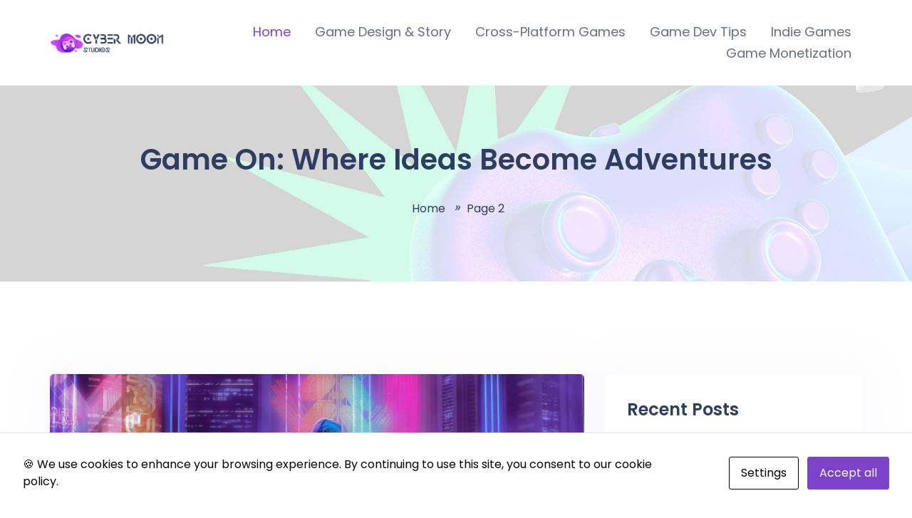

--- FILE ---
content_type: text/html; charset=UTF-8
request_url: http://www.cybermoonstudios.com/page/2/
body_size: 12414
content:
<!doctype html>
<html dir="ltr" lang="en-US" prefix="og: https://ogp.me/ns#">
<head>
	<meta charset="UTF-8">
	<meta name="viewport" content="width=device-width, initial-scale=1">
	<link rel="profile" href="https://gmpg.org/xfn/11">

	<title>Cyber Moon Studios ‣ Game On: Where Ideas Become Adventures - Page 2</title>

		<!-- All in One SEO 4.4.8 - aioseo.com -->
		<meta name="description" content="Game On: Where Ideas Become Adventures - Page 2" />
		<meta name="robots" content="noindex, nofollow, max-image-preview:large" />
		<link rel="canonical" href="http://www.cybermoonstudios.com/" />
		<link rel="prev" href="http://www.cybermoonstudios.com/" />
		<meta name="generator" content="All in One SEO (AIOSEO) 4.4.8" />
		<meta property="og:locale" content="en_US" />
		<meta property="og:site_name" content="Cyber Moon Studios ‣ Game On: Where Ideas Become Adventures" />
		<meta property="og:type" content="website" />
		<meta property="og:title" content="Cyber Moon Studios ‣ Game On: Where Ideas Become Adventures - Page 2" />
		<meta property="og:description" content="Game On: Where Ideas Become Adventures - Page 2" />
		<meta property="og:url" content="http://www.cybermoonstudios.com/" />
		<meta name="twitter:card" content="summary" />
		<meta name="twitter:title" content="Cyber Moon Studios ‣ Game On: Where Ideas Become Adventures - Page 2" />
		<meta name="twitter:description" content="Game On: Where Ideas Become Adventures - Page 2" />
		<script type="application/ld+json" class="aioseo-schema">
			{"@context":"https:\/\/schema.org","@graph":[{"@type":"BreadcrumbList","@id":"http:\/\/www.cybermoonstudios.com\/page\/2\/#breadcrumblist","itemListElement":[{"@type":"ListItem","@id":"http:\/\/www.cybermoonstudios.com\/#listItem","position":1,"name":"Home"}]},{"@type":"CollectionPage","@id":"http:\/\/www.cybermoonstudios.com\/page\/2\/#collectionpage","url":"http:\/\/www.cybermoonstudios.com\/page\/2\/","name":"Cyber Moon Studios \u2023 Game On: Where Ideas Become Adventures - Page 2","description":"Game On: Where Ideas Become Adventures - Page 2","inLanguage":"en-US","isPartOf":{"@id":"http:\/\/www.cybermoonstudios.com\/#website"},"breadcrumb":{"@id":"http:\/\/www.cybermoonstudios.com\/page\/2\/#breadcrumblist"},"about":{"@id":"http:\/\/www.cybermoonstudios.com\/#organization"}},{"@type":"Organization","@id":"http:\/\/www.cybermoonstudios.com\/#organization","name":"Cyber Moon Studios","url":"http:\/\/www.cybermoonstudios.com\/","logo":{"@type":"ImageObject","url":"http:\/\/www.cybermoonstudios.com\/wp-content\/uploads\/Logo1.png","@id":"http:\/\/www.cybermoonstudios.com\/page\/2\/#organizationLogo","width":375,"height":65},"image":{"@id":"http:\/\/www.cybermoonstudios.com\/#organizationLogo"}},{"@type":"WebSite","@id":"http:\/\/www.cybermoonstudios.com\/#website","url":"http:\/\/www.cybermoonstudios.com\/","name":"Cyber Moon Studios","description":"Game On: Where Ideas Become Adventures","inLanguage":"en-US","publisher":{"@id":"http:\/\/www.cybermoonstudios.com\/#organization"},"potentialAction":{"@type":"SearchAction","target":{"@type":"EntryPoint","urlTemplate":"http:\/\/www.cybermoonstudios.com\/?s={search_term_string}"},"query-input":"required name=search_term_string"}}]}
		</script>
		<!-- All in One SEO -->

<link rel='dns-prefetch' href='//fonts.googleapis.com' />
<link rel="alternate" type="application/rss+xml" title="Cyber Moon Studios &raquo; Feed" href="http://www.cybermoonstudios.com/feed/" />
<link rel="alternate" type="application/rss+xml" title="Cyber Moon Studios &raquo; Comments Feed" href="http://www.cybermoonstudios.com/comments/feed/" />
<style id='wp-img-auto-sizes-contain-inline-css' type='text/css'>
img:is([sizes=auto i],[sizes^="auto," i]){contain-intrinsic-size:3000px 1500px}
/*# sourceURL=wp-img-auto-sizes-contain-inline-css */
</style>
<style id='wp-emoji-styles-inline-css' type='text/css'>

	img.wp-smiley, img.emoji {
		display: inline !important;
		border: none !important;
		box-shadow: none !important;
		height: 1em !important;
		width: 1em !important;
		margin: 0 0.07em !important;
		vertical-align: -0.1em !important;
		background: none !important;
		padding: 0 !important;
	}
/*# sourceURL=wp-emoji-styles-inline-css */
</style>
<link rel='stylesheet' id='wp-block-library-css' href='http://www.cybermoonstudios.com/wp-includes/css/dist/block-library/style.min.css?ver=6.9' type='text/css' media='all' />
<style id='global-styles-inline-css' type='text/css'>
:root{--wp--preset--aspect-ratio--square: 1;--wp--preset--aspect-ratio--4-3: 4/3;--wp--preset--aspect-ratio--3-4: 3/4;--wp--preset--aspect-ratio--3-2: 3/2;--wp--preset--aspect-ratio--2-3: 2/3;--wp--preset--aspect-ratio--16-9: 16/9;--wp--preset--aspect-ratio--9-16: 9/16;--wp--preset--color--black: #000000;--wp--preset--color--cyan-bluish-gray: #abb8c3;--wp--preset--color--white: #ffffff;--wp--preset--color--pale-pink: #f78da7;--wp--preset--color--vivid-red: #cf2e2e;--wp--preset--color--luminous-vivid-orange: #ff6900;--wp--preset--color--luminous-vivid-amber: #fcb900;--wp--preset--color--light-green-cyan: #7bdcb5;--wp--preset--color--vivid-green-cyan: #00d084;--wp--preset--color--pale-cyan-blue: #8ed1fc;--wp--preset--color--vivid-cyan-blue: #0693e3;--wp--preset--color--vivid-purple: #9b51e0;--wp--preset--gradient--vivid-cyan-blue-to-vivid-purple: linear-gradient(135deg,rgb(6,147,227) 0%,rgb(155,81,224) 100%);--wp--preset--gradient--light-green-cyan-to-vivid-green-cyan: linear-gradient(135deg,rgb(122,220,180) 0%,rgb(0,208,130) 100%);--wp--preset--gradient--luminous-vivid-amber-to-luminous-vivid-orange: linear-gradient(135deg,rgb(252,185,0) 0%,rgb(255,105,0) 100%);--wp--preset--gradient--luminous-vivid-orange-to-vivid-red: linear-gradient(135deg,rgb(255,105,0) 0%,rgb(207,46,46) 100%);--wp--preset--gradient--very-light-gray-to-cyan-bluish-gray: linear-gradient(135deg,rgb(238,238,238) 0%,rgb(169,184,195) 100%);--wp--preset--gradient--cool-to-warm-spectrum: linear-gradient(135deg,rgb(74,234,220) 0%,rgb(151,120,209) 20%,rgb(207,42,186) 40%,rgb(238,44,130) 60%,rgb(251,105,98) 80%,rgb(254,248,76) 100%);--wp--preset--gradient--blush-light-purple: linear-gradient(135deg,rgb(255,206,236) 0%,rgb(152,150,240) 100%);--wp--preset--gradient--blush-bordeaux: linear-gradient(135deg,rgb(254,205,165) 0%,rgb(254,45,45) 50%,rgb(107,0,62) 100%);--wp--preset--gradient--luminous-dusk: linear-gradient(135deg,rgb(255,203,112) 0%,rgb(199,81,192) 50%,rgb(65,88,208) 100%);--wp--preset--gradient--pale-ocean: linear-gradient(135deg,rgb(255,245,203) 0%,rgb(182,227,212) 50%,rgb(51,167,181) 100%);--wp--preset--gradient--electric-grass: linear-gradient(135deg,rgb(202,248,128) 0%,rgb(113,206,126) 100%);--wp--preset--gradient--midnight: linear-gradient(135deg,rgb(2,3,129) 0%,rgb(40,116,252) 100%);--wp--preset--font-size--small: 13px;--wp--preset--font-size--medium: 20px;--wp--preset--font-size--large: 36px;--wp--preset--font-size--x-large: 42px;--wp--preset--spacing--20: 0.44rem;--wp--preset--spacing--30: 0.67rem;--wp--preset--spacing--40: 1rem;--wp--preset--spacing--50: 1.5rem;--wp--preset--spacing--60: 2.25rem;--wp--preset--spacing--70: 3.38rem;--wp--preset--spacing--80: 5.06rem;--wp--preset--shadow--natural: 6px 6px 9px rgba(0, 0, 0, 0.2);--wp--preset--shadow--deep: 12px 12px 50px rgba(0, 0, 0, 0.4);--wp--preset--shadow--sharp: 6px 6px 0px rgba(0, 0, 0, 0.2);--wp--preset--shadow--outlined: 6px 6px 0px -3px rgb(255, 255, 255), 6px 6px rgb(0, 0, 0);--wp--preset--shadow--crisp: 6px 6px 0px rgb(0, 0, 0);}:where(.is-layout-flex){gap: 0.5em;}:where(.is-layout-grid){gap: 0.5em;}body .is-layout-flex{display: flex;}.is-layout-flex{flex-wrap: wrap;align-items: center;}.is-layout-flex > :is(*, div){margin: 0;}body .is-layout-grid{display: grid;}.is-layout-grid > :is(*, div){margin: 0;}:where(.wp-block-columns.is-layout-flex){gap: 2em;}:where(.wp-block-columns.is-layout-grid){gap: 2em;}:where(.wp-block-post-template.is-layout-flex){gap: 1.25em;}:where(.wp-block-post-template.is-layout-grid){gap: 1.25em;}.has-black-color{color: var(--wp--preset--color--black) !important;}.has-cyan-bluish-gray-color{color: var(--wp--preset--color--cyan-bluish-gray) !important;}.has-white-color{color: var(--wp--preset--color--white) !important;}.has-pale-pink-color{color: var(--wp--preset--color--pale-pink) !important;}.has-vivid-red-color{color: var(--wp--preset--color--vivid-red) !important;}.has-luminous-vivid-orange-color{color: var(--wp--preset--color--luminous-vivid-orange) !important;}.has-luminous-vivid-amber-color{color: var(--wp--preset--color--luminous-vivid-amber) !important;}.has-light-green-cyan-color{color: var(--wp--preset--color--light-green-cyan) !important;}.has-vivid-green-cyan-color{color: var(--wp--preset--color--vivid-green-cyan) !important;}.has-pale-cyan-blue-color{color: var(--wp--preset--color--pale-cyan-blue) !important;}.has-vivid-cyan-blue-color{color: var(--wp--preset--color--vivid-cyan-blue) !important;}.has-vivid-purple-color{color: var(--wp--preset--color--vivid-purple) !important;}.has-black-background-color{background-color: var(--wp--preset--color--black) !important;}.has-cyan-bluish-gray-background-color{background-color: var(--wp--preset--color--cyan-bluish-gray) !important;}.has-white-background-color{background-color: var(--wp--preset--color--white) !important;}.has-pale-pink-background-color{background-color: var(--wp--preset--color--pale-pink) !important;}.has-vivid-red-background-color{background-color: var(--wp--preset--color--vivid-red) !important;}.has-luminous-vivid-orange-background-color{background-color: var(--wp--preset--color--luminous-vivid-orange) !important;}.has-luminous-vivid-amber-background-color{background-color: var(--wp--preset--color--luminous-vivid-amber) !important;}.has-light-green-cyan-background-color{background-color: var(--wp--preset--color--light-green-cyan) !important;}.has-vivid-green-cyan-background-color{background-color: var(--wp--preset--color--vivid-green-cyan) !important;}.has-pale-cyan-blue-background-color{background-color: var(--wp--preset--color--pale-cyan-blue) !important;}.has-vivid-cyan-blue-background-color{background-color: var(--wp--preset--color--vivid-cyan-blue) !important;}.has-vivid-purple-background-color{background-color: var(--wp--preset--color--vivid-purple) !important;}.has-black-border-color{border-color: var(--wp--preset--color--black) !important;}.has-cyan-bluish-gray-border-color{border-color: var(--wp--preset--color--cyan-bluish-gray) !important;}.has-white-border-color{border-color: var(--wp--preset--color--white) !important;}.has-pale-pink-border-color{border-color: var(--wp--preset--color--pale-pink) !important;}.has-vivid-red-border-color{border-color: var(--wp--preset--color--vivid-red) !important;}.has-luminous-vivid-orange-border-color{border-color: var(--wp--preset--color--luminous-vivid-orange) !important;}.has-luminous-vivid-amber-border-color{border-color: var(--wp--preset--color--luminous-vivid-amber) !important;}.has-light-green-cyan-border-color{border-color: var(--wp--preset--color--light-green-cyan) !important;}.has-vivid-green-cyan-border-color{border-color: var(--wp--preset--color--vivid-green-cyan) !important;}.has-pale-cyan-blue-border-color{border-color: var(--wp--preset--color--pale-cyan-blue) !important;}.has-vivid-cyan-blue-border-color{border-color: var(--wp--preset--color--vivid-cyan-blue) !important;}.has-vivid-purple-border-color{border-color: var(--wp--preset--color--vivid-purple) !important;}.has-vivid-cyan-blue-to-vivid-purple-gradient-background{background: var(--wp--preset--gradient--vivid-cyan-blue-to-vivid-purple) !important;}.has-light-green-cyan-to-vivid-green-cyan-gradient-background{background: var(--wp--preset--gradient--light-green-cyan-to-vivid-green-cyan) !important;}.has-luminous-vivid-amber-to-luminous-vivid-orange-gradient-background{background: var(--wp--preset--gradient--luminous-vivid-amber-to-luminous-vivid-orange) !important;}.has-luminous-vivid-orange-to-vivid-red-gradient-background{background: var(--wp--preset--gradient--luminous-vivid-orange-to-vivid-red) !important;}.has-very-light-gray-to-cyan-bluish-gray-gradient-background{background: var(--wp--preset--gradient--very-light-gray-to-cyan-bluish-gray) !important;}.has-cool-to-warm-spectrum-gradient-background{background: var(--wp--preset--gradient--cool-to-warm-spectrum) !important;}.has-blush-light-purple-gradient-background{background: var(--wp--preset--gradient--blush-light-purple) !important;}.has-blush-bordeaux-gradient-background{background: var(--wp--preset--gradient--blush-bordeaux) !important;}.has-luminous-dusk-gradient-background{background: var(--wp--preset--gradient--luminous-dusk) !important;}.has-pale-ocean-gradient-background{background: var(--wp--preset--gradient--pale-ocean) !important;}.has-electric-grass-gradient-background{background: var(--wp--preset--gradient--electric-grass) !important;}.has-midnight-gradient-background{background: var(--wp--preset--gradient--midnight) !important;}.has-small-font-size{font-size: var(--wp--preset--font-size--small) !important;}.has-medium-font-size{font-size: var(--wp--preset--font-size--medium) !important;}.has-large-font-size{font-size: var(--wp--preset--font-size--large) !important;}.has-x-large-font-size{font-size: var(--wp--preset--font-size--x-large) !important;}
/*# sourceURL=global-styles-inline-css */
</style>

<style id='classic-theme-styles-inline-css' type='text/css'>
/*! This file is auto-generated */
.wp-block-button__link{color:#fff;background-color:#32373c;border-radius:9999px;box-shadow:none;text-decoration:none;padding:calc(.667em + 2px) calc(1.333em + 2px);font-size:1.125em}.wp-block-file__button{background:#32373c;color:#fff;text-decoration:none}
/*# sourceURL=/wp-includes/css/classic-themes.min.css */
</style>
<link rel='stylesheet' id='redux-extendify-styles-css' href='http://www.cybermoonstudios.com/wp-content/plugins/redux-framework/redux-core/assets/css/extendify-utilities.css?ver=4.4.7' type='text/css' media='all' />
<link rel='stylesheet' id='cookies-and-content-security-policy-css' href='http://www.cybermoonstudios.com/wp-content/plugins/cookies-and-content-security-policy/css/cookies-and-content-security-policy.min.css?ver=2.17' type='text/css' media='all' />
<link rel='stylesheet' id='themeplace-fonts-css' href='//fonts.googleapis.com/css?family=Poppins%3A100%2C200%2C300%2C400%2C500%2C600%2C700%2C800%2C900&#038;ver=1.0.5' type='text/css' media='screen' />
<link rel='stylesheet' id='bootstrap-css' href='http://www.cybermoonstudios.com/wp-content/themes/themeplace/assets/css/bootstrap.min.css?ver=1.0.5' type='text/css' media='all' />
<link rel='stylesheet' id='magnific-popup-css' href='http://www.cybermoonstudios.com/wp-content/themes/themeplace/assets/css/magnific-popup.css?ver=1.0.5' type='text/css' media='all' />
<link rel='stylesheet' id='imagetooltip-css' href='http://www.cybermoonstudios.com/wp-content/themes/themeplace/assets/css/imagetooltip.min.css?ver=1.0.5' type='text/css' media='all' />
<link rel='stylesheet' id='font-awesome-css' href='http://www.cybermoonstudios.com/wp-content/plugins/elementor/assets/lib/font-awesome/css/font-awesome.min.css?ver=4.7.0' type='text/css' media='all' />
<link rel='stylesheet' id='slick-css' href='http://www.cybermoonstudios.com/wp-content/themes/themeplace/assets/css/slick.css?ver=1.0.5' type='text/css' media='all' />
<link rel='stylesheet' id='slick-theme-css' href='http://www.cybermoonstudios.com/wp-content/themes/themeplace/assets/css/slick-theme.css?ver=1.0.5' type='text/css' media='all' />
<link rel='stylesheet' id='themeplace-style-css' href='http://www.cybermoonstudios.com/wp-content/themes/themeplace/style.css?ver=6.9' type='text/css' media='all' />
<style id='themeplace-style-inline-css' type='text/css'>
    
    .loader-inner,
    .download-item-button a:hover,
    .mejs-controls .mejs-time-rail .mejs-time-current,
    .affiliate_btn,
    .fes-table thead,
    .fes-product-list-td a:hover,
    div.fes-form .fes-submit input[type=submit],
    .page-numbers.current,
    .page-numbers:active, 
    .page-numbers:hover,
    .fes-vendor-menu ul li.active a,
    .menu-item.menu-login-url>a:hover,
	.menu-item.menu-logout-url>a:hover,
	.menu-cart>a:hover,
    .edd_cart_remove_item_btn,
    #edd_checkout_cart .edd_cart_header_row th,
    #edd-purchase-button, .edd-submit, [type=submit].edd-submit,
    .themeplace_edd_form,
    #edd_user_history th,
	#edd_purchase_receipt_products th,
	#edd_purchase_receipt th,
    .banner ul.banner-button li a:hover,
    .menu-bar .desktop-menu .navigation>li>ul>li:hover,
    .menu-bar .desktop-menu .navigation>li>ul>li>ul>li:hover,
    .menu-bar .desktop-menu .navigation>li>ul>li>ul>li.current-menu-item,
    .menu-bar .desktop-menu .navigation>li>ul>li.current-menu-parent,
    .menu-bar .desktop-menu .navigation>li>ul>li.current-menu-item,
	.bbp-submit-wrapper button,
	#bbpress-forums #bbp-your-profile fieldset.submit button, div.bbp-submit-wrapper button,
    #bbpress-forums #bbp-single-user-details #bbp-user-navigation li.current a,
    .bbp-pagination-links a:hover, 
    .bbp-pagination-links span.current,
    #bbpress-forums li.bbp-header, 
    #bbpress-forums li.bbp-footer,
    .themeplace-btn,
    .themeplace-btn.bordered:hover,
	.comment-navigation .nav-previous a,
	.comment-navigation .nav-next a,
	.themeplace-pagination .prev a,
	.themeplace-pagination .next a,
	.themeplace-download-filters .filter-by a.active,
	.themeplace-download-filters .filter-by a:hover,
	.post-password-form p input[type=submit],
	a.prev.page-numbers,
	a.next.page-numbers,
	.fes-view-comment-link,
	.tagcloud a:hover,
	.pagination .prev,
	.pagination .next,
	.page-links .current,
	.comment-form button,
	.menu-cart-total a,
	.fes-pagination .page-numbers:hover,
	.fes-pagination .page-numbers.current,
	table#fes-comments-table .fes-cmt-submit-form:hover,
	table#fes-comments-table .fes-ignore:hover,
	.banner ul.banner-button li:first-child a,
	.download-filter ul li.select-cat,
	.newest-filter ul li.select-cat,
	.themeplace-pricing-table.recommended:after,
	.themeplace-pricing-table .themeplace-buy-button,
	.footer-widget .mc4wp-form-fields input[type=submit],
	.edd-reviews-form input[type=submit],
    .single-download-nav li a.active,
    .widget-themeplace-tags ul li a:hover,
	.widget.widget-themeplace-price .download-sale:after,
	.edd-submit.button.blue,
	.edd-submit.button.blue.active,
	.edd-submit.button.blue:focus,
	.edd-submit.button.blue:hover {
		background: #7D42CA!important;
	}
	
	
	.themeplace-login-footer a,
	#fes-vendor-store-link a,
	.themeplace-register-footer a,
	.banner ul.banner-button li a,
	.mobile-menu .navigation li:hover > a,
	.menu-bar .desktop-menu li.current-menu-parent > a,
	.menu-bar .desktop-menu li.current-menu-item > a,
	.menu-bar .desktop-menu .navigation>li>a:hover,
	.navbar .current-menu-item a,
	.navbar-expand-lg .navbar-nav .nav-link:hover,
	.themeplace-team a:hover,
	.themeplace-btn.bordered,
	.menu-cart-product-item a:last-child,	
	.author-profile-sidebar .author-info ul li a:hover,
	#backtotop,	
	.page-links a,
	.fes-product-name a,
	.edd_cart_remove_item_btn:hover,
	.widget-themeplace-author .author-info span a ,
	.themeplace-download-filters .filter-by a,
	.search-result-title span,
	.widget.widget-themeplace-price .edd-cart-added-alert {
		color: #7D42CA;
	}
	
	
	.edd_cart_remove_item_btn,
	#fes-vendor-store-link,
	.download-item-button a,
	.menu-item.menu-login-url>a,
	.menu-item.menu-logout-url>a,
	table#fes-comments-table .fes-cmt-submit-form,
	table#fes-comments-table .fes-ignore,
	.menu-cart>a,
	.edd_cart_remove_item_btn:hover,
	.banner ul.banner-button li a,
	#bbpress-forums li.bbp-body ul.forum,
	.service-item:hover i,
	.themeplace-btn.bordered,
	.contact-form .form-group input:focus,
	.contact-form .form-group textarea:focus,
	.widget-area .widget-title,
	.previous-timeline:hover a,
	.next-timeline:hover a,
	.widget-themeplace-author .author-info span,
	.themeplace-download-filters .filter-by a,
	.breadcrumb-content .themeplace-product-search-form,
	.search-result-title,
	.breadcrumb-content .sub-heading,
	.themeplace-pricing-table>span,
	.footer-widget .mc4wp-form-fields input[type=email],
	.single-download-nav li a,
	.widget-themeplace-tags ul li a,
	.widget.widget-themeplace-price .download-sale,
	.widget.widget-themeplace-price .download-comments,
	.menu-cart-product-item a:first-child img,
	table#fes-comments-table input[type=text], table#fes-comments-table textarea,
	.fes-vendor-menu ul li a,
	.fes-product-list-td a,
	.fes-fields .fes-feat-image-upload a.fes-feat-image-btn,
	.modal-footer,
	.tagcloud a,	
	.page-links a,
	.sticky {
		border-color: #7D42CA;
	}

	/*----------------------------------------
	IF SCREEN SIZE LESS THAN 769px WIDE
	------------------------------------------*/
	@media screen and (max-width: 768px) {

	}
	

/*# sourceURL=themeplace-style-inline-css */
</style>
<script type="text/javascript" src="http://www.cybermoonstudios.com/wp-includes/js/jquery/jquery.min.js?ver=3.7.1" id="jquery-core-js"></script>
<script type="text/javascript" src="http://www.cybermoonstudios.com/wp-includes/js/jquery/jquery-migrate.min.js?ver=3.4.1" id="jquery-migrate-js"></script>
<link rel="https://api.w.org/" href="http://www.cybermoonstudios.com/wp-json/" /><link rel="EditURI" type="application/rsd+xml" title="RSD" href="http://www.cybermoonstudios.com/xmlrpc.php?rsd" />
<meta name="generator" content="WordPress 6.9" />
<meta name="generator" content="Redux 4.4.7" /><meta name="generator" content="Elementor 3.16.5; features: e_dom_optimization, e_optimized_assets_loading, e_optimized_css_loading, additional_custom_breakpoints; settings: css_print_method-external, google_font-enabled, font_display-swap">
<style type="text/css" id="cookies-and-content-security-policy-css-custom">.modal-cacsp-position .modal-cacsp-box .modal-cacsp-btns .modal-cacsp-btn.modal-cacsp-btn-accept,.modal-cacsp-position .modal-cacsp-box .modal-cacsp-btns .modal-cacsp-btn.modal-cacsp-btn-accept-all {background-color: #7d42ca;}.modal-cacsp-position .modal-cacsp-box .modal-cacsp-btns .modal-cacsp-btn.modal-cacsp-btn-accept,.modal-cacsp-position .modal-cacsp-box .modal-cacsp-btns .modal-cacsp-btn.modal-cacsp-btn-accept-all {border-color: #7d42ca;}</style><link rel="icon" href="http://www.cybermoonstudios.com/wp-content/uploads/favicon.jpg" sizes="32x32" />
<link rel="icon" href="http://www.cybermoonstudios.com/wp-content/uploads/favicon.jpg" sizes="192x192" />
<link rel="apple-touch-icon" href="http://www.cybermoonstudios.com/wp-content/uploads/favicon.jpg" />
<meta name="msapplication-TileImage" content="http://www.cybermoonstudios.com/wp-content/uploads/favicon.jpg" />
		<style type="text/css" id="wp-custom-css">
			p a {color:#d748f5}		</style>
		<style id="themeplace_opt-dynamic-css" title="dynamic-css" class="redux-options-output">.breadcrumb-content h1,.breadcrumb-content a,.breadcrumb-content ul li{color:#2E3D62;}.breadcrumb-content{background-repeat:no-repeat;background-image:url('http://www.cybermoonstudios.com/wp-content/uploads/BreadcrumbBackground2.jpg');}</style></head>

<body class="home blog paged wp-custom-logo paged-2 wp-theme-themeplace modal-cacsp-open-no-backdrop hfeed elementor-default elementor-kit-9">
	<a class="skip-link screen-reader-text" href="#content">Skip to content</a>
	
    <header class="menu-bar ">
        <div class="container">
	        <!--Mobile Navigation Toggler-->
	        <div class="mobile-nav-toggler"><span class="fa fa-bars"></span></div>

			<div class="row align-items-center">
				<div class="col-xl-2 col-lg-2">
					
						<a class="navbar-logo" href="http://www.cybermoonstudios.com/">
							<img src="http://www.cybermoonstudios.com/wp-content/uploads/Logo1.png" class="custom-logo" alt="Cyber Moon Studios">
						</a>

									</div>
				<div class="col-xl-10 col-lg-10" >
					<!-- Main Menu -->
			        <div class="desktop-menu">
		        	<ul id="menu-menu-1" class="navigation"><li id="menu-item-53" class="menu-item menu-item-type-custom menu-item-object-custom current-menu-item menu-item-home menu-item-53"><a href="http://www.cybermoonstudios.com/">Home</a></li>
<li id="menu-item-110" class="menu-item menu-item-type-taxonomy menu-item-object-category menu-item-110"><a href="http://www.cybermoonstudios.com/news/game-design-story/">Game Design &amp; Story</a></li>
<li id="menu-item-109" class="menu-item menu-item-type-taxonomy menu-item-object-category menu-item-109"><a href="http://www.cybermoonstudios.com/news/cross-platform-games/">Cross-Platform Games</a></li>
<li id="menu-item-111" class="menu-item menu-item-type-taxonomy menu-item-object-category menu-item-111"><a href="http://www.cybermoonstudios.com/news/game-dev-tips/">Game Dev Tips</a></li>
<li id="menu-item-113" class="menu-item menu-item-type-taxonomy menu-item-object-category menu-item-113"><a href="http://www.cybermoonstudios.com/news/indie-games/">Indie Games</a></li>
<li id="menu-item-112" class="menu-item menu-item-type-taxonomy menu-item-object-category menu-item-112"><a href="http://www.cybermoonstudios.com/news/game-monetization/">Game Monetization</a></li>
</ul>
					</div>
				</div>
								
			</div>
		</div>
        <!-- Mobile Menu  -->
        <div class="mobile-menu">
            <div class="menu-backdrop"></div>
            <i class="close-btn fa fa-close"></i>
            <nav class="mobile-nav">
                
					<a class="navbar-logo" href="http://www.cybermoonstudios.com/">
						<img src="http://www.cybermoonstudios.com/wp-content/uploads/Logo1.png" class="custom-logo" alt="Cyber Moon Studios">
					</a>

				                
                <ul class="navigation"><!--Keep This Empty / Menu will come through Javascript--></ul>
                            </nav>
        </div>
    </header>
	
	 <!-- !is_singular('download') && !is_page_template( 'custom-homepage.php'  -->
	
	<section class="breadcrumb-content">
        <div class="container">
        	
            <div class="row">
                <div class="col-md-12">
                    <h1>
	                Game On: Where Ideas Become Adventures		          	</h1>
		          			          		<nav role="navigation" aria-label="Breadcrumbs" class="themeplace breadcrumbs" itemprop="breadcrumb"><ul class="trail-items" itemscope itemtype="http://schema.org/BreadcrumbList"><meta name="numberOfItems" content="2" /><meta name="itemListOrder" content="Ascending" /><li itemprop="itemListElement" itemscope itemtype="http://schema.org/ListItem" class="trail-item trail-begin"><a href="http://www.cybermoonstudios.com/" rel="home" itemprop="item"><span itemprop="name">Home</span></a><meta itemprop="position" content="1" /></li><li itemprop="itemListElement" itemscope itemtype="http://schema.org/ListItem" class="trail-item trail-end"><span itemprop="item"><span itemprop="name">Page 2</span></span><meta itemprop="position" content="2" /></li></ul></nav>		          	                </div>
            </div>
        		
        	
        </div>
    </section>

    <section class="themeplace-page-section">
	<div class="container blog-post-list">
        <div class="row">
			<div class="col-md-8">
				
	 <div class="excerpt-item post-91 post type-post status-publish format-standard has-post-thumbnail hentry category-game-design-story">
	 		 		<div class="excerpt-img">
	            <a href="http://www.cybermoonstudios.com/game-design-story/narrative-vs-gameplay/">
	                <img width="903" height="508" src="http://www.cybermoonstudios.com/wp-content/uploads/NarrativevsGameplay2.jpg" class="img-fluid wp-post-image" alt="" decoding="async" fetchpriority="high" srcset="http://www.cybermoonstudios.com/wp-content/uploads/NarrativevsGameplay2.jpg 903w, http://www.cybermoonstudios.com/wp-content/uploads/NarrativevsGameplay2-300x169.jpg 300w, http://www.cybermoonstudios.com/wp-content/uploads/NarrativevsGameplay2-768x432.jpg 768w" sizes="(max-width: 903px) 100vw, 903px" />	            </a>
	        </div>
	 	
        <div class="excerpt-content">
			<a href="http://www.cybermoonstudios.com/game-design-story/narrative-vs-gameplay/"><h4>Narrative Vs. Gameplay: Striking The Right Balance</h4></a>
			In today’s video games world, accomplishing the right balance between narrative and gameplay is similar to learn the subtle ...            <ul class="list-inline blog-item-meta-2">
               
               <li class="list-inline-item">
                  2023-03-04               </li>
            </ul>     
        </div>
    </div>
    

	 <div class="excerpt-item post-92 post type-post status-publish format-standard has-post-thumbnail hentry category-indie-games">
	 		 		<div class="excerpt-img">
	            <a href="http://www.cybermoonstudios.com/indie-games/indie-game-development-tools/">
	                <img width="804" height="389" src="http://www.cybermoonstudios.com/wp-content/uploads/IndieGameDevelopmentTools1.jpg" class="img-fluid wp-post-image" alt="" decoding="async" srcset="http://www.cybermoonstudios.com/wp-content/uploads/IndieGameDevelopmentTools1.jpg 804w, http://www.cybermoonstudios.com/wp-content/uploads/IndieGameDevelopmentTools1-300x145.jpg 300w, http://www.cybermoonstudios.com/wp-content/uploads/IndieGameDevelopmentTools1-768x372.jpg 768w" sizes="(max-width: 804px) 100vw, 804px" />	            </a>
	        </div>
	 	
        <div class="excerpt-content">
			<a href="http://www.cybermoonstudios.com/indie-games/indie-game-development-tools/"><h4>Indie Game Development Tools And Resources</h4></a>
			In recent days, the Indie game development has blown out with enthusiastic creators who are making the imaginative and ...            <ul class="list-inline blog-item-meta-2">
               
               <li class="list-inline-item">
                  2023-02-06               </li>
            </ul>     
        </div>
    </div>
    

	 <div class="excerpt-item post-93 post type-post status-publish format-standard has-post-thumbnail hentry category-game-dev-tips">
	 		 		<div class="excerpt-img">
	            <a href="http://www.cybermoonstudios.com/game-dev-tips/8-bit-dd-brings-retro-gaming/">
	                <img width="999" height="556" src="http://www.cybermoonstudios.com/wp-content/uploads/8BitDDBringsRetroGaming2.jpg" class="img-fluid wp-post-image" alt="joy of gaming with 8-Bit D&amp;D" decoding="async" srcset="http://www.cybermoonstudios.com/wp-content/uploads/8BitDDBringsRetroGaming2.jpg 999w, http://www.cybermoonstudios.com/wp-content/uploads/8BitDDBringsRetroGaming2-300x167.jpg 300w, http://www.cybermoonstudios.com/wp-content/uploads/8BitDDBringsRetroGaming2-768x427.jpg 768w" sizes="(max-width: 999px) 100vw, 999px" />	            </a>
	        </div>
	 	
        <div class="excerpt-content">
			<a href="http://www.cybermoonstudios.com/game-dev-tips/8-bit-dd-brings-retro-gaming/"><h4>How 8-Bit D&#038;D Brings Retro Gaming And Role-Playing Together?</h4></a>
			Video games create a lively feel for all the players. The 8-Bit D&amp;D captures the essence of retro gaming including all ...            <ul class="list-inline blog-item-meta-2">
               
               <li class="list-inline-item">
                  2023-01-09               </li>
            </ul>     
        </div>
    </div>
    

	 <div class="excerpt-item post-94 post type-post status-publish format-standard has-post-thumbnail hentry category-game-monetization">
	 		 		<div class="excerpt-img">
	            <a href="http://www.cybermoonstudios.com/game-monetization/e-sports-and-competitive-gaming/">
	                <img width="906" height="566" src="http://www.cybermoonstudios.com/wp-content/uploads/EsportsandCompetitiveGaming3.jpg" class="img-fluid wp-post-image" alt="e-sports gaming experiences" decoding="async" loading="lazy" srcset="http://www.cybermoonstudios.com/wp-content/uploads/EsportsandCompetitiveGaming3.jpg 906w, http://www.cybermoonstudios.com/wp-content/uploads/EsportsandCompetitiveGaming3-300x187.jpg 300w, http://www.cybermoonstudios.com/wp-content/uploads/EsportsandCompetitiveGaming3-768x480.jpg 768w" sizes="auto, (max-width: 906px) 100vw, 906px" />	            </a>
	        </div>
	 	
        <div class="excerpt-content">
			<a href="http://www.cybermoonstudios.com/game-monetization/e-sports-and-competitive-gaming/"><h4>E-sports And Competitive Gaming: Opportunities For Developers</h4></a>
			Esports offers the best gaming experience, and developers are growing the ecosystem. It enables developers to compete against competitive ...            <ul class="list-inline blog-item-meta-2">
               
               <li class="list-inline-item">
                  2022-12-12               </li>
            </ul>     
        </div>
    </div>
    
				<div class="text-center">
					
	<nav class="navigation pagination" aria-label=" ">
		<h2 class="screen-reader-text"> </h2>
		<div class="nav-links"><a class="prev page-numbers" href="http://www.cybermoonstudios.com/"><span>&leftarrow;</span></a>
<a class="page-numbers" href="http://www.cybermoonstudios.com/">1</a>
<span aria-current="page" class="page-numbers current">2</span></div>
	</nav>				</div>
			</div>
			
				
							<div class="col-md-4">
					
<aside id="secondary" class="widget-area">
	<div id="themeplace_recent_post-3" class="widget widget_themeplace_recent_post"><h2 class="widget-title">Recent Posts</h2>				<div class="recent-post-widget">
										<a href="http://www.cybermoonstudios.com/game-dev-tips/research-the-art-of-game-design/">
						<div class="row">
														<div class="col-lg-4">
								<img width="80" height="80" src="http://www.cybermoonstudios.com/wp-content/uploads/GameDesign1-80x80.jpg" class="attachment-themeplace-80x80 size-themeplace-80x80 wp-post-image" alt="game development process" decoding="async" loading="lazy" srcset="http://www.cybermoonstudios.com/wp-content/uploads/GameDesign1-80x80.jpg 80w, http://www.cybermoonstudios.com/wp-content/uploads/GameDesign1-150x150.jpg 150w, http://www.cybermoonstudios.com/wp-content/uploads/GameDesign1-400x400.jpg 400w, http://www.cybermoonstudios.com/wp-content/uploads/GameDesign1-100x100.jpg 100w" sizes="auto, (max-width: 80px) 100vw, 80px" />							</div>
														<div class="col-lg-8">
								<p>Research The Art Of Game Design: Principles And Practices</p>
								<span>
								<i class="fa fa-calendar-check-o"></i>2023-11-20								</span>
							</div>
						</div>
					</a>
										<a href="http://www.cybermoonstudios.com/game-design-story/game-mechanics-in-mobile-games/">
						<div class="row">
														<div class="col-lg-4">
								<img width="80" height="80" src="http://www.cybermoonstudios.com/wp-content/uploads/GameMechanicsinMobileGames2-80x80.jpg" class="attachment-themeplace-80x80 size-themeplace-80x80 wp-post-image" alt="" decoding="async" loading="lazy" srcset="http://www.cybermoonstudios.com/wp-content/uploads/GameMechanicsinMobileGames2-80x80.jpg 80w, http://www.cybermoonstudios.com/wp-content/uploads/GameMechanicsinMobileGames2-150x150.jpg 150w, http://www.cybermoonstudios.com/wp-content/uploads/GameMechanicsinMobileGames2-400x400.jpg 400w, http://www.cybermoonstudios.com/wp-content/uploads/GameMechanicsinMobileGames2-100x100.jpg 100w" sizes="auto, (max-width: 80px) 100vw, 80px" />							</div>
														<div class="col-lg-8">
								<p>The Importance Of Game Mechanics In Mobile Games</p>
								<span>
								<i class="fa fa-calendar-check-o"></i>2023-10-27								</span>
							</div>
						</div>
					</a>
										<a href="http://www.cybermoonstudios.com/game-monetization/community-around-your-game/">
						<div class="row">
														<div class="col-lg-4">
								<img width="80" height="80" src="http://www.cybermoonstudios.com/wp-content/uploads/CommunityAroundYourGame3-80x80.jpg" class="attachment-themeplace-80x80 size-themeplace-80x80 wp-post-image" alt="game community building process" decoding="async" loading="lazy" srcset="http://www.cybermoonstudios.com/wp-content/uploads/CommunityAroundYourGame3-80x80.jpg 80w, http://www.cybermoonstudios.com/wp-content/uploads/CommunityAroundYourGame3-150x150.jpg 150w, http://www.cybermoonstudios.com/wp-content/uploads/CommunityAroundYourGame3-400x399.jpg 400w, http://www.cybermoonstudios.com/wp-content/uploads/CommunityAroundYourGame3-100x100.jpg 100w" sizes="auto, (max-width: 80px) 100vw, 80px" />							</div>
														<div class="col-lg-8">
								<p>The Best Guidelines For Building A Community Around Your Game</p>
								<span>
								<i class="fa fa-calendar-check-o"></i>2023-09-30								</span>
							</div>
						</div>
					</a>
									</div>

			</div>			
			<div id="text-5" class="widget widget_text"><h2 class="widget-title">Who We Are</h2>			<div class="textwidget"><p>We&#8217;re a team of gaming enthusiasts with a mission to inform and inspire. Discover our world of game development and turn your ideas into immersive experiences.</p>
</div>
		</div></aside><!-- #secondary -->
				</div>
			
		</div>
	</div>
</section>

	<footer>
						<div class="site-footer">	
					<div class="container">
						<div class="row">
							<div id="nav_menu-3" class="footer-widget col-md-3 widget_nav_menu"><h3 class="widget-title">Info</h3><div class="menu-navigation-2-container"><ul id="menu-navigation-2" class="menu"><li id="menu-item-78" class="menu-item menu-item-type-post_type menu-item-object-page menu-item-78"><a href="http://www.cybermoonstudios.com/company/">Company</a></li>
<li id="menu-item-80" class="menu-item menu-item-type-post_type menu-item-object-page menu-item-80"><a href="http://www.cybermoonstudios.com/our-accessibility-policy/">Our Accessibility Policy</a></li>
<li id="menu-item-79" class="menu-item menu-item-type-post_type menu-item-object-page menu-item-79"><a href="http://www.cybermoonstudios.com/terms-of-use/">Terms of Use</a></li>
</ul></div></div><div id="media_image-3" class="footer-widget col-md-3 widget_media_image"><img width="171" height="100" src="http://www.cybermoonstudios.com/wp-content/uploads/Logo3.png" class="image wp-image-71  attachment-full size-full" alt="" style="max-width: 100%; height: auto;" decoding="async" loading="lazy" /></div><div id="text-3" class="footer-widget col-md-3 widget_text"><h3 class="widget-title">Don&#8217;t miss a beat in the gaming world!</h3>			<div class="textwidget"><p>Subscribe for cutting-edge game development news, tutorials, and exciting offers.</p>
<script>(function() {
	window.mc4wp = window.mc4wp || {
		listeners: [],
		forms: {
			on: function(evt, cb) {
				window.mc4wp.listeners.push(
					{
						event   : evt,
						callback: cb
					}
				);
			}
		}
	}
})();
</script><!-- Mailchimp for WordPress v4.9.9 - https://wordpress.org/plugins/mailchimp-for-wp/ --><form id="mc4wp-form-1" class="mc4wp-form mc4wp-form-70" method="post" data-id="70" data-name="Don&#039;t miss a beat in the gaming world!" ><div class="mc4wp-form-fields"><p>
	<label>Email address: 
		<input type="email" name="EMAIL" placeholder="Your email address" required />
</label>
</p>

<p>
	<input type="submit" value="Sign up" />
</p></div><label style="display: none !important;">Leave this field empty if you're human: <input type="text" name="_mc4wp_honeypot" value="" tabindex="-1" autocomplete="off" /></label><input type="hidden" name="_mc4wp_timestamp" value="1768693351" /><input type="hidden" name="_mc4wp_form_id" value="70" /><input type="hidden" name="_mc4wp_form_element_id" value="mc4wp-form-1" /><div class="mc4wp-response"></div></form><!-- / Mailchimp for WordPress Plugin -->
</div>
		</div><div id="aioseo-breadcrumb-widget-3" class="footer-widget col-md-3 aioseo-breadcrumb-widget"><h3 class="widget-title">You are here:</h3><div class="aioseo-breadcrumbs"><span class="aioseo-breadcrumb">
	<a href="http://www.cybermoonstudios.com" title="Home">Home</a>
</span><span class="aioseo-breadcrumb-separator">&raquo;</span><span class="aioseo-breadcrumb">
	Page 2
</span></div></div>						</div>
					</div>
				</div>
		
			    <div class="footer-copyright">
	    	<p>
	        	© Cyber Moon Studios - All rights reserved. The content, images, and multimedia on this site are protected by copyright law and may not be used or reproduced in any way without the express written consent of Cyber Moon Studios. All game titles, trademarks, and logos mentioned on this site are the property of their respective owners. This blog is meant for informational and educational purposes, and the views expressed here are solely those of the contributors.			</p>
	    </div>			
		
	</footer>

	<i id="backtotop" class="fa fa-fw fa-3x fa-arrow-circle-up"></i>
	
	<script type="speculationrules">
{"prefetch":[{"source":"document","where":{"and":[{"href_matches":"/*"},{"not":{"href_matches":["/wp-*.php","/wp-admin/*","/wp-content/uploads/*","/wp-content/*","/wp-content/plugins/*","/wp-content/themes/themeplace/*","/*\\?(.+)"]}},{"not":{"selector_matches":"a[rel~=\"nofollow\"]"}},{"not":{"selector_matches":".no-prefetch, .no-prefetch a"}}]},"eagerness":"conservative"}]}
</script>
			<!--googleoff: index-->
			<div class="modal-cacsp-backdrop"></div>
			<div class="modal-cacsp-position">
								<div class="modal-cacsp-box modal-cacsp-box-info modal-cacsp-box-bottom">
					<div class="modal-cacsp-box-header">
						Cookies					</div>
					<div class="modal-cacsp-box-content">
						🍪 We use cookies to enhance your browsing experience. By continuing to use this site, you consent to our cookie policy.											</div>
					<div class="modal-cacsp-btns">
						<a href="#" class="modal-cacsp-btn modal-cacsp-btn-settings">
							Settings						</a>
												<a href="#" class="modal-cacsp-btn modal-cacsp-btn-accept">
							Accept all						</a>
					</div>
				</div>
				<div class="modal-cacsp-box modal-cacsp-box-settings">
					<div class="modal-cacsp-box-header">
						Cookies					</div>
					<div class="modal-cacsp-box-content">
						Choose what kind of cookies to accept. Your choice will be saved for one year.											</div>
					<div class="modal-cacsp-box-settings-list">
												<ul>
							<li>
								<span class="modal-cacsp-toggle-switch modal-cacsp-toggle-switch-active disabled" data-accepted-cookie="necessary">
									<span>Necessary<br>
										<span>These cookies are not optional. They are needed for the website to function.</span>
									</span>
									<span>
										<span class="modal-cacsp-toggle">
											<span class="modal-cacsp-toggle-switch-handle"></span>
										</span>
									</span>
								</span>
							</li>
														<li>
								<a href="#statistics" class="modal-cacsp-toggle-switch" data-accepted-cookie="statistics">
									<span>Statistics<br>
										<span>In order for us to improve the website's functionality and structure, based on how the website is used.</span>
									</span>
									<span>
										<span class="modal-cacsp-toggle">
											<span class="modal-cacsp-toggle-switch-handle"></span>
										</span>
									</span>
								</a>
							</li>
														<li>
								<a href="#experience" class="modal-cacsp-toggle-switch" data-accepted-cookie="experience">
									<span>Experience<br>
										<span>In order for our website to perform as well as possible during your visit. If you refuse these cookies, some functionality will disappear from the website.</span>
									</span>
									<span>
										<span class="modal-cacsp-toggle">
											<span class="modal-cacsp-toggle-switch-handle"></span>
										</span>
									</span>
								</a>
							</li>
														<li>
								<a href="#markerting" class="modal-cacsp-toggle-switch" data-accepted-cookie="markerting">
									<span>Marketing<br>
										<span>By sharing your interests and behavior as you visit our site, you increase the chance of seeing personalized content and offers.</span>
									</span>
									<span>
										<span class="modal-cacsp-toggle">
											<span class="modal-cacsp-toggle-switch-handle"></span>
										</span>
									</span>
								</a>
							</li>
						</ul>
					</div>
					<div class="modal-cacsp-btns">
						<a href="#" class="modal-cacsp-btn modal-cacsp-btn-save">
							Save						</a>
												<a href="#" class="modal-cacsp-btn modal-cacsp-btn-accept-all">
							Accept all						</a>
					</div>
				</div>
			</div>
			<!--googleon: index-->
			<script>(function() {function maybePrefixUrlField () {
  const value = this.value.trim()
  if (value !== '' && value.indexOf('http') !== 0) {
    this.value = 'http://' + value
  }
}

const urlFields = document.querySelectorAll('.mc4wp-form input[type="url"]')
for (let j = 0; j < urlFields.length; j++) {
  urlFields[j].addEventListener('blur', maybePrefixUrlField)
}
})();</script>    <div class="modal fade themeplace-user-modal" id="themeplace-user-modal" tabindex="-1" role="dialog" aria-hidden="true">
      <div class="modal-dialog modal-dialog-centered" data-active-tab="">
        <div class="modal-content">
          <div class="modal-body">
            <button type="button" class="close" data-dismiss="modal" aria-label="Close"><span aria-hidden="true">&times;</span></button>
            <h4>Login access is disabled</h4>          </div>
          <div class="modal-footer">
              <span class="themeplace-register-footer">Don't have an account? <a href="#themeplace-register">Sign Up</a></span>
              <span class="themeplace-login-footer">Already have an account? <a href="#themeplace-login">Login</a></span>
          </div>        
        </div>
      </div>
    </div>
<script type="text/javascript" src="http://www.cybermoonstudios.com/wp-content/plugins/cookies-and-content-security-policy/js/js.cookie.min.js?ver=2.17" id="cookies-and-content-security-policy-cookie-js"></script>
<script type="text/javascript" id="cookies-and-content-security-policy-js-extra">
/* <![CDATA[ */
var cacspMessages = {"cacspReviewSettingsDescription":"Your settings may be preventing you from seeing this content. Most likely you have Experience turned off.","cacspReviewSettingsButton":"Review your settings","cacspNotAllowedDescription":"The content can't be loaded, since it is not allowed on the site.","cacspNotAllowedButton":"Contact the administrator","cacspExpires":"365","cacspWpEngineCompatibilityMode":"0","cacspTimeout":"1000","cacspOptionDisableContentNotAllowedMessage":"0"};
//# sourceURL=cookies-and-content-security-policy-js-extra
/* ]]> */
</script>
<script type="text/javascript" src="http://www.cybermoonstudios.com/wp-content/plugins/cookies-and-content-security-policy/js/cookies-and-content-security-policy.min.js?ver=2.17" id="cookies-and-content-security-policy-js"></script>
<script type="text/javascript" src="http://www.cybermoonstudios.com/wp-content/plugins/cookies-and-content-security-policy/js/cookies-and-content-security-policy-error-message.php?ver=2.17&amp;rnd=23e09916362b90a1c4a70931e9908664" id="cookies-and-content-security-policy-error-message-js"></script>
<script type="text/javascript" src="http://www.cybermoonstudios.com/wp-content/themes/themeplace/assets/js/bootstrap.min.js?ver=1.0.5" id="bootstrap-js"></script>
<script type="text/javascript" src="http://www.cybermoonstudios.com/wp-content/themes/themeplace/assets/js/counterup.min.js?ver=1.0.5" id="counter-js"></script>
<script type="text/javascript" src="http://www.cybermoonstudios.com/wp-content/themes/themeplace/assets/js/magnific-popup.min.js?ver=1.0.5" id="magnific-popup-js"></script>
<script type="text/javascript" src="http://www.cybermoonstudios.com/wp-content/themes/themeplace/assets/js/imagetooltip.min.js?ver=1.0.5" id="imagetooltip-js"></script>
<script type="text/javascript" src="http://www.cybermoonstudios.com/wp-content/themes/themeplace/assets/js/waypoints.min.js?ver=1.0.5" id="waypoints-js"></script>
<script type="text/javascript" src="http://www.cybermoonstudios.com/wp-content/themes/themeplace/assets/js/isotope.js?ver=1.0.5" id="isotope-js"></script>
<script type="text/javascript" src="http://www.cybermoonstudios.com/wp-content/themes/themeplace/assets/js/slick.min.js?ver=1.0.5" id="slick-js"></script>
<script type="text/javascript" id="themeplace-ajax-login-signup-js-extra">
/* <![CDATA[ */
var themeplaceajax = {"ajaxurl":"http://www.cybermoonstudios.com/wp-admin/admin-ajax.php"};
//# sourceURL=themeplace-ajax-login-signup-js-extra
/* ]]> */
</script>
<script type="text/javascript" src="http://www.cybermoonstudios.com/wp-content/themes/themeplace/assets/js/ajax-signin-signup.js" id="themeplace-ajax-login-signup-js"></script>
<script type="text/javascript" src="http://www.cybermoonstudios.com/wp-content/themes/themeplace/assets/js/skip-link-focus-fix.js?ver=1.0.5" id="skip-link-focus-fix-js"></script>
<script type="text/javascript" id="themeplace-main-js-extra">
/* <![CDATA[ */
var themeplace_menu_ajax = {"ajaxurl":"http://www.cybermoonstudios.com/wp-admin/admin-ajax.php"};
//# sourceURL=themeplace-main-js-extra
/* ]]> */
</script>
<script type="text/javascript" src="http://www.cybermoonstudios.com/wp-content/themes/themeplace/assets/js/main.js?ver=1.0.5" id="themeplace-main-js"></script>
<script type="text/javascript" defer src="http://www.cybermoonstudios.com/wp-content/plugins/mailchimp-for-wp/assets/js/forms.js?ver=4.9.9" id="mc4wp-forms-api-js"></script>
<script id="wp-emoji-settings" type="application/json">
{"baseUrl":"https://s.w.org/images/core/emoji/17.0.2/72x72/","ext":".png","svgUrl":"https://s.w.org/images/core/emoji/17.0.2/svg/","svgExt":".svg","source":{"concatemoji":"http://www.cybermoonstudios.com/wp-includes/js/wp-emoji-release.min.js?ver=6.9"}}
</script>
<script type="module">
/* <![CDATA[ */
/*! This file is auto-generated */
const a=JSON.parse(document.getElementById("wp-emoji-settings").textContent),o=(window._wpemojiSettings=a,"wpEmojiSettingsSupports"),s=["flag","emoji"];function i(e){try{var t={supportTests:e,timestamp:(new Date).valueOf()};sessionStorage.setItem(o,JSON.stringify(t))}catch(e){}}function c(e,t,n){e.clearRect(0,0,e.canvas.width,e.canvas.height),e.fillText(t,0,0);t=new Uint32Array(e.getImageData(0,0,e.canvas.width,e.canvas.height).data);e.clearRect(0,0,e.canvas.width,e.canvas.height),e.fillText(n,0,0);const a=new Uint32Array(e.getImageData(0,0,e.canvas.width,e.canvas.height).data);return t.every((e,t)=>e===a[t])}function p(e,t){e.clearRect(0,0,e.canvas.width,e.canvas.height),e.fillText(t,0,0);var n=e.getImageData(16,16,1,1);for(let e=0;e<n.data.length;e++)if(0!==n.data[e])return!1;return!0}function u(e,t,n,a){switch(t){case"flag":return n(e,"\ud83c\udff3\ufe0f\u200d\u26a7\ufe0f","\ud83c\udff3\ufe0f\u200b\u26a7\ufe0f")?!1:!n(e,"\ud83c\udde8\ud83c\uddf6","\ud83c\udde8\u200b\ud83c\uddf6")&&!n(e,"\ud83c\udff4\udb40\udc67\udb40\udc62\udb40\udc65\udb40\udc6e\udb40\udc67\udb40\udc7f","\ud83c\udff4\u200b\udb40\udc67\u200b\udb40\udc62\u200b\udb40\udc65\u200b\udb40\udc6e\u200b\udb40\udc67\u200b\udb40\udc7f");case"emoji":return!a(e,"\ud83e\u1fac8")}return!1}function f(e,t,n,a){let r;const o=(r="undefined"!=typeof WorkerGlobalScope&&self instanceof WorkerGlobalScope?new OffscreenCanvas(300,150):document.createElement("canvas")).getContext("2d",{willReadFrequently:!0}),s=(o.textBaseline="top",o.font="600 32px Arial",{});return e.forEach(e=>{s[e]=t(o,e,n,a)}),s}function r(e){var t=document.createElement("script");t.src=e,t.defer=!0,document.head.appendChild(t)}a.supports={everything:!0,everythingExceptFlag:!0},new Promise(t=>{let n=function(){try{var e=JSON.parse(sessionStorage.getItem(o));if("object"==typeof e&&"number"==typeof e.timestamp&&(new Date).valueOf()<e.timestamp+604800&&"object"==typeof e.supportTests)return e.supportTests}catch(e){}return null}();if(!n){if("undefined"!=typeof Worker&&"undefined"!=typeof OffscreenCanvas&&"undefined"!=typeof URL&&URL.createObjectURL&&"undefined"!=typeof Blob)try{var e="postMessage("+f.toString()+"("+[JSON.stringify(s),u.toString(),c.toString(),p.toString()].join(",")+"));",a=new Blob([e],{type:"text/javascript"});const r=new Worker(URL.createObjectURL(a),{name:"wpTestEmojiSupports"});return void(r.onmessage=e=>{i(n=e.data),r.terminate(),t(n)})}catch(e){}i(n=f(s,u,c,p))}t(n)}).then(e=>{for(const n in e)a.supports[n]=e[n],a.supports.everything=a.supports.everything&&a.supports[n],"flag"!==n&&(a.supports.everythingExceptFlag=a.supports.everythingExceptFlag&&a.supports[n]);var t;a.supports.everythingExceptFlag=a.supports.everythingExceptFlag&&!a.supports.flag,a.supports.everything||((t=a.source||{}).concatemoji?r(t.concatemoji):t.wpemoji&&t.twemoji&&(r(t.twemoji),r(t.wpemoji)))});
//# sourceURL=http://www.cybermoonstudios.com/wp-includes/js/wp-emoji-loader.min.js
/* ]]> */
</script>
	
	</body>
</html>

--- FILE ---
content_type: application/javascript
request_url: http://www.cybermoonstudios.com/wp-content/plugins/cookies-and-content-security-policy/js/cookies-and-content-security-policy-error-message.php?ver=2.17&rnd=23e09916362b90a1c4a70931e9908664
body_size: 407
content:
jQuery(window).on("load", function() { cookiesAndContentPolicyErrorMessage('', 'http://www.cybermoonstudios.com'); });
var mutationTimer;
MutationObserver = window.MutationObserver || window.WebKitMutationObserver;
var observer = new MutationObserver(function(mutations, observer) {
	mutations.forEach(function (mutation) {
        [].filter.call(mutation.addedNodes, function (node) {
            return node.nodeName == "IFRAME";
        }).forEach(function (node) {
			clearTimeout(mutationTimer);
			mutationTimer = setTimeout(function () {
            	cookiesAndContentPolicyErrorMessage('', 'http://www.cybermoonstudios.com');
			}, 1000);
        });
		[].filter.call(mutation.addedNodes, function (node) {
            return node.nodeName == "OBJECT";
        }).forEach(function (node) {
			clearTimeout(mutationTimer);
			mutationTimer = setTimeout(function () {
            	cookiesAndContentPolicyErrorMessage('', 'http://www.cybermoonstudios.com');
			}, 1000);
        });
    });
});
observer.observe(document, {
	attributes: true,
	childList: true,
	attributeOldValue: true,
	subtree: true,
});

--- FILE ---
content_type: application/javascript
request_url: http://www.cybermoonstudios.com/wp-content/themes/themeplace/assets/js/main.js?ver=1.0.5
body_size: 1976
content:
(function($) {
    "use strict";

    // Preloader
    $(window).load(function() {
        $(".loader").delay(2000).fadeOut("slow");
        $("#overlayer").delay(2000).fadeOut("slow");
    });

    //Navbar
    $(window).on("load resize", function(event){
        if ($(this).width() >= 992) {
            if ($('.menu-bar.fixed-top').length) {
                $('.banner').addClass('banner-extra-pad');                
                $('.banner-products li:nth-child(3),.banner-products li:nth-child(4)').css('top', '20%');
                $('.breadcrumb-content').addClass('breadcrumb-extra-pad');
            }
        } else {
            $('.banner').removeClass('banner-extra-pad');
            $('.breadcrumb-content').removeClass('breadcrumb-extra-pad');
        }
    });

    // Products Tooltip
    $(".sit-preview").smartImageTooltip({previewTemplate: "envato", imageWidth: "500px"});

    // Bootstrap dropdown hover menu
    $('ul.navbar-nav li.dropdown').hover(function() {
      $(this).find('.dropdown-menu').stop(true, true).fadeIn(100);
    }, function() {
      $(this).find('.dropdown-menu').stop(true, true).fadeOut(100);
    });

    //Mobile Nav Hide Show
    if($('.mobile-menu').length){
        
        var mobileMenuContent = $('.desktop-menu').html();
        $('.mobile-menu .navigation').append(mobileMenuContent);

        //Menu Toggle Btn
        $('.mobile-nav-toggler').on('click', function() {
            $('body').addClass('mobile-menu-visible');
        });

        //Menu Toggle Btn
        $('.mobile-menu .menu-backdrop,.mobile-menu .close-btn').on('click', function() {
            $('body').removeClass('mobile-menu-visible');
        });
    }

    $('.mobile-menu li.menu-item-has-children').append('<div class="dropdown-btn"><span class="fa fa-angle-down"></span></div>');
    $('.mobile-menu li.menu-item-has-children .dropdown-btn').on('click', function() {
            $(this).prev('ul').slideToggle(500);
    });

    $(window).on("load", function() {

        // Download
        if ($('.download_items').length) {
            var $container = $('.download_items');
            $container.isotope();

            $('.download-filter ul li').on("click", function() {
                $(".download-filter ul li").removeClass("select-cat");
                $(this).addClass("select-cat");
                var selector = $(this).attr('data-filter');
                $(".download_items").isotope({
                    filter: selector,
                    animationOptions: {
                        duration: 750,
                        easing: 'linear',
                        queue: false,
                    }
                });
                return false;
            });
        }

        // Newest
        if ($('.newest_items').length) {
            var $container = $('.newest_items');
            $container.isotope();

            $('.newest-filter ul li').on("click", function() {
                $(".newest-filter ul li").removeClass("select-cat");
                $(this).addClass("select-cat");
                var selector = $(this).attr('data-filter');
                $(".newest_items").isotope({
                    filter: selector,
                    animationOptions: {
                        duration: 750,
                        easing: 'linear',
                        queue: false,
                    }
                });
                return false;
            });
        }

    }); // window load end 

    //Accordion
    $('.themeplace-accordion-item:first-child').addClass('active');
    $('.themeplace-accordion-item:first-child .collapse').addClass('show');
    $('.collapse').on('shown.bs.collapse', function() {
        $(this).parent().addClass('active');
    });

    $('.collapse').on('hidden.bs.collapse', function() {
        $(this).parent().removeClass('active');
    });

    //testimonials
    $('.testimonials').slick({
        autoplay: true,
        infinite: true,
        speed: 1500,
        slidesToShow: 1,
        slidesToScroll: 1,
        accessibility: false,
    });

    // Popup Video
    $('.themeplace-popup-video,.themeplace-popup-url').magnificPopup({
        disableOn: 700,
        type: 'iframe',
        mainClass: 'mfp-fade',
        removalDelay: 160,
        preloader: false,
        fixedContentPos: false
    });

    // Popup Gallery
    $('.popup-gallery').magnificPopup({
        delegate: 'a',
        type: 'image',
        tLoading: 'Loading image #%curr%...',
        mainClass: 'mfp-img-mobile',
        gallery: {
            enabled: true,
            navigateByImgClick: true,
            preload: [0,1] // Will preload 0 - before current, and 1 after the current image
        },
        image: {
            tError: '<a href="%url%">The image #%curr%</a> could not be loaded.',
            titleSrc: function(item) {
                return item.el.attr('title') + '<small>by Marsel Van Oosten</small>';
            }
        }
    });
    
    //Backtotop
    $(window).on('scroll', function() {
        if ($(this).scrollTop() >= 700) {
            $('#backtotop').fadeIn(500);
        } else {
            $('#backtotop').fadeOut(500);
        }
    });

    $('#backtotop').on('click', function() {
        $('body,html').animate({
            scrollTop: 0
        }, 500);
    });

    // EDD Download Shortcode add ROW
    $('.edd_downloads_list').addClass('row');

    // Remove Class From Newly Added Item
    $(window).on('resize', function() {
        if (window.matchMedia('(max-width: 414px)').matches) {
            $('.newest_items div').removeClass('dm-col-10');
            $('.newest_items div').addClass('col-4');
        } 
    });

    // Menu ajax cart 
    $(document.body).on('click', '.edd-add-to-cart', function(){
        setTimeout(function () { 
            $('.menu-cart').load(themeplace_menu_ajax.ajaxurl+'?action=themeplace_menu_ajax&_wpnonce='+themeplace_menu_ajax.nonce);
        }, 1000);
    });
    // Elementor frontend support
    $(window).on('elementor/frontend/init', function() {
        elementorFrontend.hooks.addAction('frontend/element_ready/testimonials.default', function($scope, $) {
            $scope.find(".testimonials").not('.slick-initialized').slick({
                autoplay: true,
                infinite: true,
                speed: 300,
                slidesToShow: 1,
                slidesToScroll: 1,
            });
        });
    });

})(jQuery);
